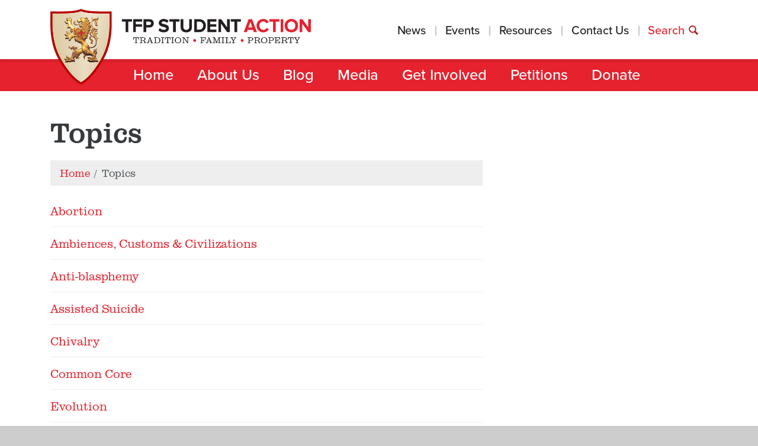

--- FILE ---
content_type: text/html; charset=UTF-8
request_url: https://tfpstudentaction.org/topics
body_size: 6755
content:


<!doctype html>
<html id="frunt">
    <head>
        
            <meta charset="utf-8">
<meta http-equiv="X-UA-Compatible" content="IE=edge">
<meta name="viewport" content="width=device-width, initial-scale=1, maximum-scale=1">

<!-- DNS prefetching (Useful for Amazon S3 and Rackspace Files -->
<link rel="dns-prefetch" href="">

<!-- Facebook -->
<meta property="og:title" content="Topics">
<meta property="og:type" content="article">
<meta property="og:description" content="">
<meta property="og:image" content="https://tfp-sa.transforms.svdcdn.com/production/thumbs/TFP-default-lg.jpg?w=1200&amp;h=630&amp;auto=compress%2Cformat&amp;fit=crop&amp;dm=1723975917&amp;s=e5791345d7f1c0107b2cb314b1f491bd">
<meta property="og:image:height" content="630">
<meta property="og:image:width" content="1200">
<meta property="og:url" content="https://tfpstudentaction.org/topics">
<meta property="og:site_name" content="TFP Student Action">
<!-- <meta property="fb:admins" content="">
<meta property="fb:app_id" content=""> -->

<!-- Twitter -->
<meta name="twitter:site" content="@TFPStudentAction">
<meta name="twitter:url" content="https://tfpstudentaction.org/topics">
<meta name="twitter:description" content="">
<meta name="twitter:image" content="https://tfp-sa.transforms.svdcdn.com/production/thumbs/TFP-default-lg.jpg?w=1200&amp;h=630&amp;auto=compress%2Cformat&amp;fit=crop&amp;dm=1723975917&amp;s=e5791345d7f1c0107b2cb314b1f491bd">
<meta name="twitter:title" content="Topics">
<meta name="twitter:card" content="summary">

<!-- Canonical URL -->
<link rel="canonical" href="">

<title>Topics - TFP Student Action</title>
<meta name="description" content="">

<!-- Styles -->
<link rel="stylesheet" href="/assets/css/style.css?v=93ff472e75201953c127bf9584c0d5e96bb298b4">

<!-- Favicons -->
<link rel="apple-touch-icon" sizes="180x180" href="/assets/imgs/ui/favicons/apple-touch-icon.png">
<link rel="icon" type="image/png" href="/assets/imgs/ui/favicons/favicon-32x32.png" sizes="32x32">
<link rel="icon" type="image/png" href="/assets/imgs/ui/favicons/favicon-16x16.png" sizes="16x16">
<link rel="manifest" href="/assets/imgs/ui/favicons/manifest.json">
<link rel="mask-icon" href="/assets/imgs/ui/favicons/safari-pinned-tab.svg" color="#e6222e">
<link rel="shortcut icon" href="/assets/imgs/ui/favicons/favicon.ico">
<meta name="msapplication-config" content="/assets/imgs/ui/favicons/browserconfig.xml">
<meta name="theme-color" content="#e6222e">

<!-- Fonts -->
<script src="https://use.typekit.net/cdc3ryj.js"></script>
<script>try{Typekit.load({ async: true });}catch(e){}</script>
<script src="https://use.fonticons.com/89e706cf.js"></script>

<!-- Google Analytics -->
<!-- Google tag (gtag.js) --> <script async src="https://www.googletagmanager.com/gtag/js?id=G-PEKETY720J"></script> <script> window.dataLayer = window.dataLayer || []; function gtag(){dataLayer.push(arguments);} gtag('js', new Date()); gtag('config', 'G-PEKETY720J'); </script>

<!-- Google Tag Manager -->
<script>(function(w,d,s,l,i){w[l]=w[l]||[];w[l].push({'gtm.start':
new Date().getTime(),event:'gtm.js'});var f=d.getElementsByTagName(s)[0],
j=d.createElement(s),dl=l!='dataLayer'?'&l='+l:'';j.async=true;j.src=
'https://www.googletagmanager.com/gtm.js?id='+i+dl;f.parentNode.insertBefore(j,f);
})(window,document,'script','dataLayer','GTM-MR32M4NV');</script>
<!-- End Google Tag Manager -->


<meta name="google-site-verification" content="oeIm6JpLMjin_D3__MXou7SoZagWu8yuCUHtldHa0Ow" />

<!-- Start VWO Async SmartCode -->
<link rel="preconnect" href="https://dev.visualwebsiteoptimizer.com" />
<script type='text/javascript' id='vwoCode'>
window._vwo_code || (function() {
var account_id=774112,
version=2.0,
settings_tolerance=2000,
hide_element='body',
hide_element_style = 'opacity:0 !important;filter:alpha(opacity=0) !important;background:none !important',
/* DO NOT EDIT BELOW THIS LINE */
f=false,w=window,d=document,v=d.querySelector('#vwoCode'),cK='_vwo_'+account_id+'_settings',cc={};try{var c=JSON.parse(localStorage.getItem('_vwo_'+account_id+'_config'));cc=c&&typeof c==='object'?c:{}}catch(e){}var stT=cc.stT==='session'?w.sessionStorage:w.localStorage;code={use_existing_jquery:function(){return typeof use_existing_jquery!=='undefined'?use_existing_jquery:undefined},library_tolerance:function(){return typeof library_tolerance!=='undefined'?library_tolerance:undefined},settings_tolerance:function(){return cc.sT||settings_tolerance},hide_element_style:function(){return'{'+(cc.hES||hide_element_style)+'}'},hide_element:function(){return typeof cc.hE==='string'?cc.hE:hide_element},getVersion:function(){return version},finish:function(){if(!f){f=true;var e=d.getElementById('_vis_opt_path_hides');if(e)e.parentNode.removeChild(e)}},finished:function(){return f},load:function(e){var t=this.getSettings(),n=d.createElement('script'),i=this;if(t){n.textContent=t;d.getElementsByTagName('head')[0].appendChild(n);if(!w.VWO||VWO.caE){stT.removeItem(cK);i.load(e)}}else{n.fetchPriority='high';n.src=e;n.type='text/javascript';n.onerror=function(){_vwo_code.finish()};d.getElementsByTagName('head')[0].appendChild(n)}},getSettings:function(){try{var e=stT.getItem(cK);if(!e){return}e=JSON.parse(e);if(Date.now()>e.e){stT.removeItem(cK);return}return e.s}catch(e){return}},init:function(){if(d.URL.indexOf('__vwo_disable__')>-1)return;var e=this.settings_tolerance();w._vwo_settings_timer=setTimeout(function(){_vwo_code.finish();stT.removeItem(cK)},e);var t=d.currentScript,n=d.createElement('style'),i=this.hide_element(),r=t&&!t.async&&i?i+this.hide_element_style():'',c=d.getElementsByTagName('head')[0];n.setAttribute('id','_vis_opt_path_hides');v&&n.setAttribute('nonce',v.nonce);n.setAttribute('type','text/css');if(n.styleSheet)n.styleSheet.cssText=r;else n.appendChild(d.createTextNode(r));c.appendChild(n);this.load('https://dev.visualwebsiteoptimizer.com/j.php?a='+account_id+'&u='+encodeURIComponent(d.URL)+'&vn='+version)}};w._vwo_code=code;code.init();})();
</script>
<!-- End VWO Async SmartCode -->

<!--[if lt IE 9]>
    <script src="/assets/vendor/js/html5shiv.min.js"></script>
    <script src="/assets/vendor/js/respond.min.js"></script>
<![endif]-->            </head>
    <body class="o-app js-body t-interior t-topic">
        <!-- Google Tag Manager (noscript) -->
<noscript><iframe src="https://www.googletagmanager.com/ns.html?id=GTM-MR32M4NV"
                  height="0" width="0" style="display:none;visibility:hidden"></iframe></noscript>
<!-- End Google Tag Manager (noscript) -->
        <a class="print-logo u-visible-print-block" href="/"><img src="/assets/imgs/logo-no-shield.png"></a>

        <header class="o-header js-header">
            <div class="o-header__wrapper">
    <div class="container">
        <div class="brand">
            <h1>TFP Student Action</h1>
        </div>
        <a class="logo" href="/"><img src="/assets/imgs/logo.png"></a>
        <nav class="o-secondary-navigation u-vertical-align u-hidden-md-down">
            <form class="c-search js-search" action="https://tfpstudentaction.org/search/results">
                <a class="c-search__close js-search__close"><i class="icon icon-close"></i></a>
                <input class="c-search__textinput c-textinput js-form__required js-search__textinput" type="text" name="q" placeholder="keywords"required >
            </form>
            <ul class="o-secondary-navigation__nav">                                                            <li class="o-secondary-navigation__nav-item">
                            <a href="https://tfpstudentaction.org/news">News</a>
                        </li>
                                                                                <li class="o-secondary-navigation__nav-item">
                            <a href="https://tfpstudentaction.org/events">Events</a>
                        </li>
                                                                                <li class="o-secondary-navigation__nav-item">
                            <a href="https://tfpstudentaction.org/resources">Resources</a>
                        </li>
                                                                                <li class="o-secondary-navigation__nav-item">
                            <a href="https://tfpstudentaction.org/contact">Contact Us</a>
                        </li>
                                                    <li class="o-secondary-navigation__nav-item o-secondary-navigation__nav-item--emphasis"><a class="js-search__open" href="#">Search&nbsp;<i class="icon icon-magnifying-glass"></i></a></li>
            </ul>
        </nav>
        <div class="c-burger u-hidden-lg-up js-mobile-navigation__open"></div>
    </div>
</div>
<nav class="o-navigation js-navigation">
    <div class="container">
        <ul class="o-navigation__nav u-hidden-md-down">                                                <li class="o-navigation__nav-item js-dropdown__has-dropdown">
                        <a href="https://tfpstudentaction.org/">Home</a>
                                            </li>
                                                                <li class="o-navigation__nav-item js-dropdown__has-dropdown">
                        <a href="https://tfpstudentaction.org/about">About Us</a>
                                                    <ul class="o-navigation__dropdown js-dropdown__dropdown">
                                                                    <li class="o-navigation__dropdown__nav-item">
                                        <a href="https://tfpstudentaction.org/about/what-we-do">What We Do</a>
                                    </li>
                                                                    <li class="o-navigation__dropdown__nav-item">
                                        <a href="https://tfpstudentaction.org/about/tfp-founder">TFP Founder, Plinio Corrêa de Oliveira</a>
                                    </li>
                                                                    <li class="o-navigation__dropdown__nav-item">
                                        <a href="https://tfpstudentaction.org/about/our-victories">Our Victories</a>
                                    </li>
                                                                    <li class="o-navigation__dropdown__nav-item">
                                        <a href="https://tfpstudentaction.org/about/faqs">FAQs</a>
                                    </li>
                                                            </ul>
                                            </li>
                                                                <li class="o-navigation__nav-item js-dropdown__has-dropdown">
                        <a href="https://tfpstudentaction.org/blog">Blog</a>
                                            </li>
                                                                <li class="o-navigation__nav-item js-dropdown__has-dropdown">
                        <a href="https://tfpstudentaction.org/media">Media</a>
                                                    <ul class="o-navigation__dropdown js-dropdown__dropdown">
                                                                    <li class="o-navigation__dropdown__nav-item">
                                        <a href="https://tfpstudentaction.org/media/videos">Videos</a>
                                    </li>
                                                                    <li class="o-navigation__dropdown__nav-item">
                                        <a href="https://tfpstudentaction.org/media/podcasts">Podcasts</a>
                                    </li>
                                                                    <li class="o-navigation__dropdown__nav-item">
                                        <a href="https://tfpstudentaction.org/media/books">Books</a>
                                    </li>
                                                            </ul>
                                            </li>
                                                                <li class="o-navigation__nav-item js-dropdown__has-dropdown">
                        <a href="https://tfpstudentaction.org/get-involved">Get Involved</a>
                                                    <ul class="o-navigation__dropdown js-dropdown__dropdown">
                                                                    <li class="o-navigation__dropdown__nav-item">
                                        <a href="https://tfpstudentaction.org/get-involved/how-you-can-help">How You Can Help</a>
                                    </li>
                                                                    <li class="o-navigation__dropdown__nav-item">
                                        <a href="https://tfpstudentaction.org/get-involved/guardians-of-truth">Guardians of Truth</a>
                                    </li>
                                                                    <li class="o-navigation__dropdown__nav-item">
                                        <a href="https://tfpstudentaction.org/get-involved/campus-rosary-crusade">Campus Rosary Crusade</a>
                                    </li>
                                                                    <li class="o-navigation__dropdown__nav-item">
                                        <a href="https://tfpstudentaction.org/get-involved/print-distribute-fliers">Print &amp; Distribute Fliers</a>
                                    </li>
                                                                    <li class="o-navigation__dropdown__nav-item">
                                        <a href="https://tfpstudentaction.org/get-involved/student-conferences">Student Conferences</a>
                                    </li>
                                                                    <li class="o-navigation__dropdown__nav-item">
                                        <a href="https://tfpstudentaction.org/get-involved/call-to-chivalry-camps">Call to Chivalry Camps</a>
                                    </li>
                                                                    <li class="o-navigation__dropdown__nav-item">
                                        <a href="https://tfpstudentaction.org/get-involved/street-campaigns">Street Campaigns</a>
                                    </li>
                                                            </ul>
                                            </li>
                                                                <li class="o-navigation__nav-item js-dropdown__has-dropdown">
                        <a href="https://tfpstudentaction.org/petitions">Petitions</a>
                                            </li>
                                                                <li class="o-navigation__nav-item js-dropdown__has-dropdown">
                        <a href="https://tfpstudentaction.org/donate">Donate</a>
                                            </li>
                                    </ul>
    </div>
</nav>


<nav class="o-mobile-navigation js-mobile-navigation u-is-hidden ">
    <div class="o-mobile-navigation__wrapper">
        <a class="o-mobile-navigation__close js-mobile-navigation__close"><i class="icon icon-close"></i></a>
        <div class="o-mobile-navigation__section">
            <h5 class="o-mobile-navigation__headline">Main Sections</h5>
            <ul class="o-mobile-navigation__nav">                                                            <li class="o-mobile-navigation__nav-item">
                            <a href="https://tfpstudentaction.org/">Home</a>
                        </li>
                                                                                <li class="o-mobile-navigation__nav-item">
                            <a href="https://tfpstudentaction.org/about">About Us</a>
                        </li>
                                                                                <li class="o-mobile-navigation__nav-item">
                            <a href="https://tfpstudentaction.org/blog">Blog</a>
                        </li>
                                                                                <li class="o-mobile-navigation__nav-item">
                            <a href="https://tfpstudentaction.org/media">Media</a>
                        </li>
                                                                                <li class="o-mobile-navigation__nav-item">
                            <a href="https://tfpstudentaction.org/get-involved">Get Involved</a>
                        </li>
                                                                                <li class="o-mobile-navigation__nav-item">
                            <a href="https://tfpstudentaction.org/petitions">Petitions</a>
                        </li>
                                                                                <li class="o-mobile-navigation__nav-item">
                            <a href="https://tfpstudentaction.org/donate">Donate</a>
                        </li>
                                                </ul>
        </div>
        <div class="o-mobile-navigation__section">
            <h5 class="o-mobile-navigation__headline">Quick Links</h5>
            <ul class="o-mobile-navigation__nav">                                                            <li class="o-mobile-navigation__nav-item">
                            <a href="https://tfpstudentaction.org/news">News</a>
                        </li>
                                                                                <li class="o-mobile-navigation__nav-item">
                            <a href="https://tfpstudentaction.org/events">Events</a>
                        </li>
                                                                                <li class="o-mobile-navigation__nav-item">
                            <a href="https://tfpstudentaction.org/resources">Resources</a>
                        </li>
                                                                                <li class="o-mobile-navigation__nav-item">
                            <a href="https://tfpstudentaction.org/contact">Contact Us</a>
                        </li>
                                                </ul>
        </div>
        <div class="o-mobile-navigation__section">
            <h5 class="o-mobile-navigation__headline">Search</h5>
            <form class="o-mobile-navigation__form" id="email-updates" action="https://tfpstudentaction.org/search/results">
                <input class="o-mobile-navigation__form__textinput c-textinput" type="text" name="q">
                <button class="o-mobile-navigation__form__button c-button c-button--primary"><i class="icon icon-magnifying-glass"></i></button>
            </form>
        </div>
    </div>
</nav>        </header>

        
<main class="o-main" role="main">
    <div class="container">
        <div class="row">
            <div class="col-xs-12 col-md-8">
                <article class="o-main__content js-main__content">
                    <header class="o-main__header">
                        <h1 class="o-main__header__headline">Topics</h1>

                            <ul class="c-breadcrumb">
        <li class="c-breadcrumb__crumb"><a href="/"><span>Home</span></a></li>                                    <li class="c-breadcrumb__crumb"><a href="/topics/"><span>Topics</span></a></li>
                        </ul>

                    </header>

                    <div class="o-main__body js-content js-ajax">
                        <div class="c-article-listing-group c-article-listing-group--list">
                                                                                                
    <a class="c-article-listing c-article-listing--link c-article-listing--list c-article-listing-group__article u-is-link" href="https://tfpstudentaction.org/topics/abortion">
        <h3 class="c-article-listing__title">Abortion</h3>
            </a>
                                                                    
    <a class="c-article-listing c-article-listing--link c-article-listing--list c-article-listing-group__article u-is-link" href="https://tfpstudentaction.org/topics/ambience-customs-civilizations">
        <h3 class="c-article-listing__title">Ambiences, Customs &amp; Civilizations</h3>
            </a>
                                                                    
    <a class="c-article-listing c-article-listing--link c-article-listing--list c-article-listing-group__article u-is-link" href="https://tfpstudentaction.org/topics/anti-blasphemy">
        <h3 class="c-article-listing__title">Anti-blasphemy</h3>
            </a>
                                                                    
    <a class="c-article-listing c-article-listing--link c-article-listing--list c-article-listing-group__article u-is-link" href="https://tfpstudentaction.org/topics/assiste-suicide">
        <h3 class="c-article-listing__title">Assisted Suicide</h3>
            </a>
                                                                    
    <a class="c-article-listing c-article-listing--link c-article-listing--list c-article-listing-group__article u-is-link" href="https://tfpstudentaction.org/topics/chivalry">
        <h3 class="c-article-listing__title">Chivalry</h3>
            </a>
                                                                    
    <a class="c-article-listing c-article-listing--link c-article-listing--list c-article-listing-group__article u-is-link" href="https://tfpstudentaction.org/topics/common-core">
        <h3 class="c-article-listing__title">Common Core</h3>
            </a>
                                                                    
    <a class="c-article-listing c-article-listing--link c-article-listing--list c-article-listing-group__article u-is-link" href="https://tfpstudentaction.org/topics/evolution">
        <h3 class="c-article-listing__title">Evolution</h3>
            </a>
                                                                    
    <a class="c-article-listing c-article-listing--link c-article-listing--list c-article-listing-group__article u-is-link" href="https://tfpstudentaction.org/topics/homosexuality">
        <h3 class="c-article-listing__title">Homosexuality</h3>
            </a>
                                                                    
    <a class="c-article-listing c-article-listing--link c-article-listing--list c-article-listing-group__article u-is-link" href="https://tfpstudentaction.org/topics/just-war">
        <h3 class="c-article-listing__title">Just War</h3>
            </a>
                                                                    
    <a class="c-article-listing c-article-listing--link c-article-listing--list c-article-listing-group__article u-is-link" href="https://tfpstudentaction.org/topics/marvels-of-the-faith">
        <h3 class="c-article-listing__title">Marvels of the Faith</h3>
            </a>
                                                                    
    <a class="c-article-listing c-article-listing--link c-article-listing--list c-article-listing-group__article u-is-link" href="https://tfpstudentaction.org/topics/purity-chastity">
        <h3 class="c-article-listing__title">Purity &amp; Chastity</h3>
            </a>
                                                                    
    <a class="c-article-listing c-article-listing--link c-article-listing--list c-article-listing-group__article u-is-link" href="https://tfpstudentaction.org/topics/saints-heroes">
        <h3 class="c-article-listing__title">Saints &amp; Heroes</h3>
            </a>
                                                                    
    <a class="c-article-listing c-article-listing--link c-article-listing--list c-article-listing-group__article u-is-link" href="https://tfpstudentaction.org/topics/socialism">
        <h3 class="c-article-listing__title">Socialism</h3>
            </a>
                                                                    
    <a class="c-article-listing c-article-listing--link c-article-listing--list c-article-listing-group__article u-is-link" href="https://tfpstudentaction.org/topics/stem-cells">
        <h3 class="c-article-listing__title">Stem Cells</h3>
            </a>
                                                                    
    <a class="c-article-listing c-article-listing--link c-article-listing--list c-article-listing-group__article u-is-link" href="https://tfpstudentaction.org/topics/technology">
        <h3 class="c-article-listing__title">Technology</h3>
            </a>
                                                                    
    <a class="c-article-listing c-article-listing--link c-article-listing--list c-article-listing-group__article u-is-link" href="https://tfpstudentaction.org/topics/transgenderism">
        <h3 class="c-article-listing__title">Transgenderism</h3>
            </a>
                                                                                    </div>
                    </div>
                </article>
            </div>
            <div class="col-xs-12 col-md-4 c-sticky__parent js-sticky__parent">

            </div>
        </div>
    </div>
</main>


        <footer class="o-footer">
            <div class="o-footer__engagement">
    <div class="container">
        <div class="row">
            <div class="col-xs-5 col-lg-3">
                <div class="o-footer__section">
                    <h4 class="o-footer__section__headline">Sitemap</h4>
                    <nav class="o-footer__navigation">
                        <ul class="o-footer__navigation__nav">                                                                                                <li class="o-footer__navigation__nav-item">
                                        <a href="https://tfpstudentaction.org/">Home</a>
                                    </li>
                                                                                                                                <li class="o-footer__navigation__nav-item">
                                        <a href="https://tfpstudentaction.org/about">About Us</a>
                                    </li>
                                                                                                                                <li class="o-footer__navigation__nav-item">
                                        <a href="https://tfpstudentaction.org/blog">Blog</a>
                                    </li>
                                                                                                                                <li class="o-footer__navigation__nav-item">
                                        <a href="https://tfpstudentaction.org/media">Media</a>
                                    </li>
                                                                                                                                <li class="o-footer__navigation__nav-item">
                                        <a href="https://tfpstudentaction.org/get-involved">Get Involved</a>
                                    </li>
                                                                                                                                <li class="o-footer__navigation__nav-item">
                                        <a href="https://tfpstudentaction.org/petitions">Petitions</a>
                                    </li>
                                                                                                                                <li class="o-footer__navigation__nav-item">
                                        <a href="https://tfpstudentaction.org/donate">Donate</a>
                                    </li>
                                                                                    </ul>
                    </nav>
                    <div class="o-footer__social u-hidden-sm-down">
                        <p class="o-footer__social__cta">Follow Us</p>
                        <ul class="o-footer__social__links">
                                                            <li class="o-footer__social__link o-footer__social__link--facebook"><a href="https://www.facebook.com/TFPStudentAction" target="blank"><i class="icon icon-facebook"></i></a></li>
                                                                                        <li class="o-footer__social__link o-footer__social__link--twitter"><a href="https://twitter.com/tfpsa" target="blank"><i class="icon icon-twitter"></i></a></li>
                                                                                        <li class="o-footer__social__link o-footer__social__link--youtube"><a href="https://www.youtube.com/tfpstudentaction" target="blank"><i class="icon icon-youtube"></i></a></li>
                                                    </ul>
                    </div>
                </div>
            </div>
                            <div class="col-xs-6 col-md-3 u-hidden-md-down">
                    <div class="o-footer__section">
                        <div class="o-footer__product">
                                                                                            <div class="o-footer__product__image" style="background-image: url('https://tfp-sa.transforms.svdcdn.com/production/book-covers/defending-a-higher-law.jpg?w=500&amp;h=775&amp;q=82&amp;auto=format&amp;fit=crop&amp;dm=1723975435&amp;s=b2dd2221cdda9898a078fefb125932b4'); background-size: 100%; padding-bottom: 154.72312703583%"></div>
                                                        <a class="o-footer__product__button c-button c-button--primary c-button--full" href="https://tfpstudentaction.org/store/books/defending-a-higher-law">Download Now</a>
                        </div>
                    </div>
                </div>
                        <div class="col-xs-7 col-md-5">
                                    <div class="o-footer__section u-hidden-md-down">
                        <h4 class="o-footer__section__headline">Get Free Email Updates</h4>
                        <p class="o-footer__section__copy">You will help moral values win by getting our weekly updates.</p>
                        <form class="o-footer__form js-form" id="email-updates" action="/sign-up-for-email-updates">
                            <input class="o-footer__form__textinput c-textinput js-form__required" type="text" name="email" required>
                            <button class="o-footer__form__button c-button c-button--primary"><span class="u-hidden-lg-down">Subscribe</span><span class="u-hidden-xl-up">Go</span></button>
                        </form>
                    </div>
                                                    <div class="o-footer__section">
                        <h4 class="o-footer__section__headline">Get Involved</h4>
                        <p class="o-footer__section__copy u-hidden-md-down">Join us or support our efforts on the front lines.</p>
                                                    <nav class="o-footer__navigation">
                                <ul class="o-footer__navigation__nav">
                                                                            <li class="o-footer__navigation__nav-item">
                                            <a href="https://tfpstudentaction.org/get-involved/campus-rosary-crusade">Campus Rosary Crusade</a>
                                        </li>
                                                                            <li class="o-footer__navigation__nav-item">
                                            <a href="https://tfpstudentaction.org/get-involved/student-conferences">Student Conferences</a>
                                        </li>
                                                                            <li class="o-footer__navigation__nav-item">
                                            <a href="https://tfpstudentaction.org/get-involved/call-to-chivalry-camps">Call to Chivalry Camps</a>
                                        </li>
                                                                            <li class="o-footer__navigation__nav-item">
                                            <a href="https://tfpstudentaction.org/get-involved/street-campaigns">Street Campaigns</a>
                                        </li>
                                                                            <li class="o-footer__navigation__nav-item">
                                            <a href="https://tfpstudentaction.org/get-involved/how-you-can-help">How You Can Help</a>
                                        </li>
                                                                            <li class="o-footer__navigation__nav-item">
                                            <a href="https://tfpstudentaction.org/get-involved/print-distribute-fliers">Print &amp; Distribute Fliers</a>
                                        </li>
                                                                    </ul>
                            </nav>
                                            </div>
                            </div>
            <div class="col-xs-12 col-sm-10 u-m-t-lg u-hidden-md-up">
                <div class="o-footer__social u-hidden-md-up">
                    <p class="o-footer__social__cta">Follow Us</p>
                    <ul class="o-footer__social__links">
                                                    <li class="o-footer__social__link o-footer__social__link--facebook"><a href="https://www.facebook.com/TFPStudentAction" target="blank"><i class="icon icon-facebook"></i></a></li>
                                                                            <li class="o-footer__social__link o-footer__social__link--twitter"><a href="https://twitter.com/tfpsa" target="blank"><i class="icon icon-twitter"></i></a></li>
                                                                            <li class="o-footer__social__link o-footer__social__link--youtube"><a href="https://www.youtube.com/tfpstudentaction" target="blank"><i class="icon icon-youtube"></i></a></li>
                                            </ul>
                </div>
                                    <div class="o-footer__section u-hidden-lg-up u-m-t-lg">
                        <h4 class="o-footer__section__headline">Get Free Email Updates</h4>
                        <p class="o-footer__section__copy">You will help moral values win by getting our weekly updates.</p>
                        <form class="o-footer__form js-form" id="email-updates" action="/sign-up-for-email-updates">
                            <input class="o-footer__form__textinput c-textinput js-form__required" type="text" name="email">
                            <button class="o-footer__form__button c-button c-button--primary"><span class="u-hidden-xl-down">Subscribe</span><span class="u-hidden-xl-up">Go</span></button>
                        </form>
                    </div>
                            </div>
        </div>
    </div>
</div>
<div class="o-footer__copyright">
    <div class="container">
        <p>&copy; 2026 TFP Student Action.</p>
    </div>
</div>
        </footer>

                    <!-- Javascripts -->
<script src="https://ajax.googleapis.com/ajax/libs/jquery/2.2.0/jquery.min.js"></script>
<script>window.jQuery || document.write('<script src="/assets/js/vendor/jquery-2.2.0.min.js"><\/script>')</script>
<script src="/assets/js/vendor.js?v=93ff472e75201953c127bf9584c0d5e96bb298b4"></script>
<script src="/assets/js/app.js?v=93ff472e75201953c127bf9584c0d5e96bb298b4"></script>        
    <script>window.SERVD_CSRF_TOKEN_NAME = "CRAFT_CSRF_TOKEN";
                function injectCSRF() {
                    var inputs = document.getElementsByName(window.SERVD_CSRF_TOKEN_NAME);
                    var len = inputs.length;
                    if (len > 0) {
                        var xhr = new XMLHttpRequest();
                        xhr.onload = function () {
                            if (xhr.status >= 200 && xhr.status <= 299) {
                                var tokenInfo = JSON.parse(this.responseText);
                                window.csrfTokenValue = tokenInfo.token;
                                window.csrfTokenName = tokenInfo.name;
                                for (var i=0; i<len; i++) {
                                    inputs[i].setAttribute("value", tokenInfo.token);
                                }
                                window.dispatchEvent( new CustomEvent("servd.csrfloaded", {detail: {token: tokenInfo.token}}) );
                            } else {
                                window.dispatchEvent( new CustomEvent("servd.csrffailed") );
                            }

                        };
                        xhr.open("GET", "https://tfpstudentaction.org/index.php/actions/servd-asset-storage/csrf-token/get-token");
                        xhr.send();
                    }
                }
                setTimeout(function(){
                    if (!window.SERVD_MANUAL_CSRF_LOAD) {
                        injectCSRF();
                    }
                }, 50);
var pkg = 'https://tfpstudentaction.org/topics';</script></body>
</html>


--- FILE ---
content_type: text/css
request_url: https://use.fortawesome.com/kits/89e706cf/publications/95504/woff2.css
body_size: 3583
content:
@font-face{font-family:Tfp;src:url([data-uri]) format('woff2');font-weight:400;font-style:normal}.icon{display:inline-block;font:normal normal normal 14px/1 Tfp;font-size:inherit;text-rendering:auto;-webkit-font-smoothing:antialiased;-moz-osx-font-smoothing:grayscale}.icon-lg{font-size:1.33333333em;line-height:.75em;vertical-align:-15%}.icon-2x{font-size:2em}.icon-3x{font-size:3em}.icon-4x{font-size:4em}.icon-5x{font-size:5em}.icon-fw{width:1.28571429em;text-align:center}.icon-ul{padding-left:0;margin-left:2.14285714em;list-style-type:none}.icon-ul>li{position:relative}.icon-li{position:absolute;left:-2.14285714em;width:2.14285714em;top:.14285714em;text-align:center}.icon-li.icon-lg{left:-1.85714286em}.icon-border{padding:.2em .25em .15em;border:solid .08em #eee;border-radius:.1em}.pull-right{float:right}.pull-left{float:left}.icon.pull-left{margin-right:.3em}.icon.pull-right{margin-left:.3em}.icon-spin{-webkit-animation:icon-spin 2s infinite linear;animation:icon-spin 2s infinite linear}.icon-pulse{-webkit-animation:icon-spin 1s infinite steps(8);animation:icon-spin 1s infinite steps(8)}@-webkit-keyframes icon-spin{0%{-webkit-transform:rotate(0);transform:rotate(0)}100%{-webkit-transform:rotate(359deg);transform:rotate(359deg)}}@keyframes icon-spin{0%{-webkit-transform:rotate(0);transform:rotate(0)}100%{-webkit-transform:rotate(359deg);transform:rotate(359deg)}}.icon-rotate-90{-webkit-transform:rotate(90deg);-ms-transform:rotate(90deg);transform:rotate(90deg)}.icon-rotate-180{-webkit-transform:rotate(180deg);-ms-transform:rotate(180deg);transform:rotate(180deg)}.icon-rotate-270{-webkit-transform:rotate(270deg);-ms-transform:rotate(270deg);transform:rotate(270deg)}.icon-flip-horizontal{-webkit-transform:scale(-1,1);-ms-transform:scale(-1,1);transform:scale(-1,1)}.icon-flip-vertical{-webkit-transform:scale(1,-1);-ms-transform:scale(1,-1);transform:scale(1,-1)}:root .icon-flip-horizontal,:root .icon-flip-vertical,:root .icon-rotate-180,:root .icon-rotate-270,:root .icon-rotate-90{filter:none}.icon-stack{position:relative;display:inline-block;width:2em;height:2em;line-height:2em;vertical-align:middle}.icon-stack-1x,.icon-stack-2x{position:absolute;left:0;width:100%;text-align:center}.icon-stack-1x{line-height:inherit}.icon-stack-2x{font-size:2em}.icon-inverse{color:#fff}.icon-magnifying-glass:before{content:'\f000'}.icon-chevron-right:before{content:'\f001'}.icon-plus:before{content:'\f002'}.icon-facebook:before{content:'\f003'}.icon-twitter:before{content:'\f004'}.icon-youtube:before{content:'\f005'}.icon-close:before{content:'\f006'}.icon-envelope:before{content:'\f007'}.icon-printer:before{content:'\f008'}.icon-play-circle-filled:before{content:'\f009'}.icon-arrow-right:before{content:'\f00a'}.icon-clock:before{content:'\f00b'}.icon-repeat:before{content:'\f00c'}.icon-speaker:before{content:'\f00d'}.icon-external-link:before{content:'\f00e'}.icon-play:before{content:'\f00f'}.icon-user:before{content:'\f010'}.icon-dollar:before{content:'\f011'}.icon-circle-arrow-right:before{content:'\f012'}.icon-question-circle:before{content:'\f013'}.sr-only{position:absolute;width:1px;height:1px;padding:0;margin:-1px;overflow:hidden;clip:rect(0,0,0,0);border:0}.sr-only-focusable:active,.sr-only-focusable:focus{position:static;width:auto;height:auto;margin:0;overflow:visible;clip:auto}